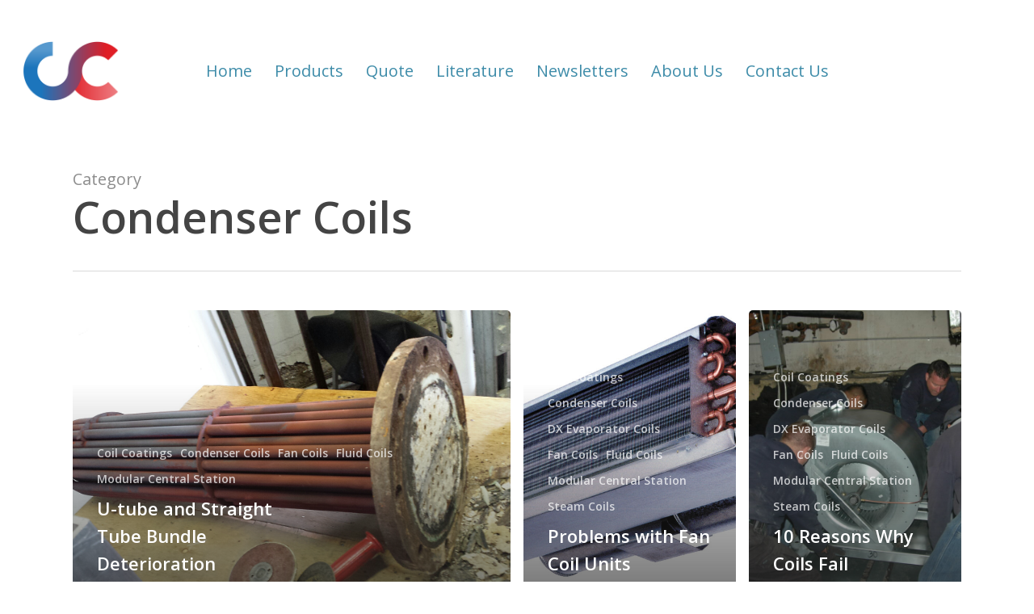

--- FILE ---
content_type: text/html; charset=UTF-8
request_url: https://coilcompany.com/category/condenser/
body_size: 14427
content:
<!doctype html>
<html lang="en" class="no-js">
<head>
	<meta charset="UTF-8">
	<meta name="viewport" content="width=device-width, initial-scale=1, maximum-scale=1, user-scalable=0" /><meta name='robots' content='index, follow, max-image-preview:large, max-snippet:-1, max-video-preview:-1' />

	<!-- This site is optimized with the Yoast SEO plugin v26.5 - https://yoast.com/wordpress/plugins/seo/ -->
	<title>Condenser Coils Archives - Coil Company</title>
	<link rel="canonical" href="http://coilcompany.com/category/condenser/" />
	<meta property="og:locale" content="en_US" />
	<meta property="og:type" content="article" />
	<meta property="og:title" content="Condenser Coils Archives - Coil Company" />
	<meta property="og:url" content="http://coilcompany.com/category/condenser/" />
	<meta property="og:site_name" content="Coil Company" />
	<meta name="twitter:card" content="summary_large_image" />
	<script type="application/ld+json" class="yoast-schema-graph">{"@context":"https://schema.org","@graph":[{"@type":"CollectionPage","@id":"http://coilcompany.com/category/condenser/","url":"http://coilcompany.com/category/condenser/","name":"Condenser Coils Archives - Coil Company","isPartOf":{"@id":"http://coilcompany.com/#website"},"primaryImageOfPage":{"@id":"http://coilcompany.com/category/condenser/#primaryimage"},"image":{"@id":"http://coilcompany.com/category/condenser/#primaryimage"},"thumbnailUrl":"https://coilcompany.com/wp-content/uploads/2019/01/Corroded-tube-bundle-blog.png","breadcrumb":{"@id":"http://coilcompany.com/category/condenser/#breadcrumb"},"inLanguage":"en"},{"@type":"ImageObject","inLanguage":"en","@id":"http://coilcompany.com/category/condenser/#primaryimage","url":"https://coilcompany.com/wp-content/uploads/2019/01/Corroded-tube-bundle-blog.png","contentUrl":"https://coilcompany.com/wp-content/uploads/2019/01/Corroded-tube-bundle-blog.png","width":820,"height":450},{"@type":"BreadcrumbList","@id":"http://coilcompany.com/category/condenser/#breadcrumb","itemListElement":[{"@type":"ListItem","position":1,"name":"Home","item":"http://coilcompany.com/"},{"@type":"ListItem","position":2,"name":"Condenser Coils"}]},{"@type":"WebSite","@id":"http://coilcompany.com/#website","url":"http://coilcompany.com/","name":"Coil Company","description":"Heat Exchange and Air Handler Replacement","potentialAction":[{"@type":"SearchAction","target":{"@type":"EntryPoint","urlTemplate":"http://coilcompany.com/?s={search_term_string}"},"query-input":{"@type":"PropertyValueSpecification","valueRequired":true,"valueName":"search_term_string"}}],"inLanguage":"en"}]}</script>
	<!-- / Yoast SEO plugin. -->


<link rel='dns-prefetch' href='//fonts.googleapis.com' />
<link href='//bulactur.sirv.com'  rel='dns-prefetch' />
<link href='//scripts.sirv.com'  rel='dns-prefetch' />
<link href='https://bulactur.sirv.com' crossorigin rel='preconnect' />
<link href='https://scripts.sirv.com' crossorigin rel='preconnect' />
<link rel="alternate" type="application/rss+xml" title="Coil Company &raquo; Feed" href="https://coilcompany.com/feed/" />
<link rel="alternate" type="application/rss+xml" title="Coil Company &raquo; Comments Feed" href="https://coilcompany.com/comments/feed/" />
<link rel="alternate" type="application/rss+xml" title="Coil Company &raquo; Condenser Coils Category Feed" href="https://coilcompany.com/category/condenser/feed/" />
<style>
.sirv-flx{
    display: flex;
    width: 100%;
}

.sirv-inln-flx{
    display: inline-flex;
}

.sirv-img-container.sirv-flx, .sirv-img-container.sirv-inln-flx{
    max-width: 100%;
    flex-direction: column;
    align-items: center;
    justify-content: center;
    text-align: center;
    margin: 0;
}

.sirv-img-container__link{
    display: flex;
    max-width: 100%;
    height: 100%;
    box-shadow: none !important;
}

.sirv-img-container__img{
    display: block;
    height: auto;
}

.sirv-img-container__cap{
    display: block;
    text-align: center;
}

figure.sirv-img-container{
    margin-bottom: 10px;
}

.elementor figure.sirv-img-container{
    padding: 5px 0;
}

.elementor figure.sirv-img-container.aligncenter{
    margin-left: auto !important;
    margin-right: auto !important;
}

img.Sirv.placeholder-blurred {
    filter: blur(6px);
}

img.Sirv.sirv-image-loaded {
    filter: none;
}

img.Sirv:not([src]){
    font-size: 0;
    line-height: 0;
    opacity:0;
}
</style>
<style id='wp-img-auto-sizes-contain-inline-css' type='text/css'>
img:is([sizes=auto i],[sizes^="auto," i]){contain-intrinsic-size:3000px 1500px}
/*# sourceURL=wp-img-auto-sizes-contain-inline-css */
</style>
<style id='wp-emoji-styles-inline-css' type='text/css'>

	img.wp-smiley, img.emoji {
		display: inline !important;
		border: none !important;
		box-shadow: none !important;
		height: 1em !important;
		width: 1em !important;
		margin: 0 0.07em !important;
		vertical-align: -0.1em !important;
		background: none !important;
		padding: 0 !important;
	}
/*# sourceURL=wp-emoji-styles-inline-css */
</style>
<style id='wp-block-library-inline-css' type='text/css'>
:root{--wp-block-synced-color:#7a00df;--wp-block-synced-color--rgb:122,0,223;--wp-bound-block-color:var(--wp-block-synced-color);--wp-editor-canvas-background:#ddd;--wp-admin-theme-color:#007cba;--wp-admin-theme-color--rgb:0,124,186;--wp-admin-theme-color-darker-10:#006ba1;--wp-admin-theme-color-darker-10--rgb:0,107,160.5;--wp-admin-theme-color-darker-20:#005a87;--wp-admin-theme-color-darker-20--rgb:0,90,135;--wp-admin-border-width-focus:2px}@media (min-resolution:192dpi){:root{--wp-admin-border-width-focus:1.5px}}.wp-element-button{cursor:pointer}:root .has-very-light-gray-background-color{background-color:#eee}:root .has-very-dark-gray-background-color{background-color:#313131}:root .has-very-light-gray-color{color:#eee}:root .has-very-dark-gray-color{color:#313131}:root .has-vivid-green-cyan-to-vivid-cyan-blue-gradient-background{background:linear-gradient(135deg,#00d084,#0693e3)}:root .has-purple-crush-gradient-background{background:linear-gradient(135deg,#34e2e4,#4721fb 50%,#ab1dfe)}:root .has-hazy-dawn-gradient-background{background:linear-gradient(135deg,#faaca8,#dad0ec)}:root .has-subdued-olive-gradient-background{background:linear-gradient(135deg,#fafae1,#67a671)}:root .has-atomic-cream-gradient-background{background:linear-gradient(135deg,#fdd79a,#004a59)}:root .has-nightshade-gradient-background{background:linear-gradient(135deg,#330968,#31cdcf)}:root .has-midnight-gradient-background{background:linear-gradient(135deg,#020381,#2874fc)}:root{--wp--preset--font-size--normal:16px;--wp--preset--font-size--huge:42px}.has-regular-font-size{font-size:1em}.has-larger-font-size{font-size:2.625em}.has-normal-font-size{font-size:var(--wp--preset--font-size--normal)}.has-huge-font-size{font-size:var(--wp--preset--font-size--huge)}.has-text-align-center{text-align:center}.has-text-align-left{text-align:left}.has-text-align-right{text-align:right}.has-fit-text{white-space:nowrap!important}#end-resizable-editor-section{display:none}.aligncenter{clear:both}.items-justified-left{justify-content:flex-start}.items-justified-center{justify-content:center}.items-justified-right{justify-content:flex-end}.items-justified-space-between{justify-content:space-between}.screen-reader-text{border:0;clip-path:inset(50%);height:1px;margin:-1px;overflow:hidden;padding:0;position:absolute;width:1px;word-wrap:normal!important}.screen-reader-text:focus{background-color:#ddd;clip-path:none;color:#444;display:block;font-size:1em;height:auto;left:5px;line-height:normal;padding:15px 23px 14px;text-decoration:none;top:5px;width:auto;z-index:100000}html :where(.has-border-color){border-style:solid}html :where([style*=border-top-color]){border-top-style:solid}html :where([style*=border-right-color]){border-right-style:solid}html :where([style*=border-bottom-color]){border-bottom-style:solid}html :where([style*=border-left-color]){border-left-style:solid}html :where([style*=border-width]){border-style:solid}html :where([style*=border-top-width]){border-top-style:solid}html :where([style*=border-right-width]){border-right-style:solid}html :where([style*=border-bottom-width]){border-bottom-style:solid}html :where([style*=border-left-width]){border-left-style:solid}html :where(img[class*=wp-image-]){height:auto;max-width:100%}:where(figure){margin:0 0 1em}html :where(.is-position-sticky){--wp-admin--admin-bar--position-offset:var(--wp-admin--admin-bar--height,0px)}@media screen and (max-width:600px){html :where(.is-position-sticky){--wp-admin--admin-bar--position-offset:0px}}

/*# sourceURL=wp-block-library-inline-css */
</style><style id='global-styles-inline-css' type='text/css'>
:root{--wp--preset--aspect-ratio--square: 1;--wp--preset--aspect-ratio--4-3: 4/3;--wp--preset--aspect-ratio--3-4: 3/4;--wp--preset--aspect-ratio--3-2: 3/2;--wp--preset--aspect-ratio--2-3: 2/3;--wp--preset--aspect-ratio--16-9: 16/9;--wp--preset--aspect-ratio--9-16: 9/16;--wp--preset--color--black: #000000;--wp--preset--color--cyan-bluish-gray: #abb8c3;--wp--preset--color--white: #ffffff;--wp--preset--color--pale-pink: #f78da7;--wp--preset--color--vivid-red: #cf2e2e;--wp--preset--color--luminous-vivid-orange: #ff6900;--wp--preset--color--luminous-vivid-amber: #fcb900;--wp--preset--color--light-green-cyan: #7bdcb5;--wp--preset--color--vivid-green-cyan: #00d084;--wp--preset--color--pale-cyan-blue: #8ed1fc;--wp--preset--color--vivid-cyan-blue: #0693e3;--wp--preset--color--vivid-purple: #9b51e0;--wp--preset--gradient--vivid-cyan-blue-to-vivid-purple: linear-gradient(135deg,rgb(6,147,227) 0%,rgb(155,81,224) 100%);--wp--preset--gradient--light-green-cyan-to-vivid-green-cyan: linear-gradient(135deg,rgb(122,220,180) 0%,rgb(0,208,130) 100%);--wp--preset--gradient--luminous-vivid-amber-to-luminous-vivid-orange: linear-gradient(135deg,rgb(252,185,0) 0%,rgb(255,105,0) 100%);--wp--preset--gradient--luminous-vivid-orange-to-vivid-red: linear-gradient(135deg,rgb(255,105,0) 0%,rgb(207,46,46) 100%);--wp--preset--gradient--very-light-gray-to-cyan-bluish-gray: linear-gradient(135deg,rgb(238,238,238) 0%,rgb(169,184,195) 100%);--wp--preset--gradient--cool-to-warm-spectrum: linear-gradient(135deg,rgb(74,234,220) 0%,rgb(151,120,209) 20%,rgb(207,42,186) 40%,rgb(238,44,130) 60%,rgb(251,105,98) 80%,rgb(254,248,76) 100%);--wp--preset--gradient--blush-light-purple: linear-gradient(135deg,rgb(255,206,236) 0%,rgb(152,150,240) 100%);--wp--preset--gradient--blush-bordeaux: linear-gradient(135deg,rgb(254,205,165) 0%,rgb(254,45,45) 50%,rgb(107,0,62) 100%);--wp--preset--gradient--luminous-dusk: linear-gradient(135deg,rgb(255,203,112) 0%,rgb(199,81,192) 50%,rgb(65,88,208) 100%);--wp--preset--gradient--pale-ocean: linear-gradient(135deg,rgb(255,245,203) 0%,rgb(182,227,212) 50%,rgb(51,167,181) 100%);--wp--preset--gradient--electric-grass: linear-gradient(135deg,rgb(202,248,128) 0%,rgb(113,206,126) 100%);--wp--preset--gradient--midnight: linear-gradient(135deg,rgb(2,3,129) 0%,rgb(40,116,252) 100%);--wp--preset--font-size--small: 13px;--wp--preset--font-size--medium: 20px;--wp--preset--font-size--large: 36px;--wp--preset--font-size--x-large: 42px;--wp--preset--spacing--20: 0.44rem;--wp--preset--spacing--30: 0.67rem;--wp--preset--spacing--40: 1rem;--wp--preset--spacing--50: 1.5rem;--wp--preset--spacing--60: 2.25rem;--wp--preset--spacing--70: 3.38rem;--wp--preset--spacing--80: 5.06rem;--wp--preset--shadow--natural: 6px 6px 9px rgba(0, 0, 0, 0.2);--wp--preset--shadow--deep: 12px 12px 50px rgba(0, 0, 0, 0.4);--wp--preset--shadow--sharp: 6px 6px 0px rgba(0, 0, 0, 0.2);--wp--preset--shadow--outlined: 6px 6px 0px -3px rgb(255, 255, 255), 6px 6px rgb(0, 0, 0);--wp--preset--shadow--crisp: 6px 6px 0px rgb(0, 0, 0);}:root { --wp--style--global--content-size: 1300px;--wp--style--global--wide-size: 1300px; }:where(body) { margin: 0; }.wp-site-blocks > .alignleft { float: left; margin-right: 2em; }.wp-site-blocks > .alignright { float: right; margin-left: 2em; }.wp-site-blocks > .aligncenter { justify-content: center; margin-left: auto; margin-right: auto; }:where(.is-layout-flex){gap: 0.5em;}:where(.is-layout-grid){gap: 0.5em;}.is-layout-flow > .alignleft{float: left;margin-inline-start: 0;margin-inline-end: 2em;}.is-layout-flow > .alignright{float: right;margin-inline-start: 2em;margin-inline-end: 0;}.is-layout-flow > .aligncenter{margin-left: auto !important;margin-right: auto !important;}.is-layout-constrained > .alignleft{float: left;margin-inline-start: 0;margin-inline-end: 2em;}.is-layout-constrained > .alignright{float: right;margin-inline-start: 2em;margin-inline-end: 0;}.is-layout-constrained > .aligncenter{margin-left: auto !important;margin-right: auto !important;}.is-layout-constrained > :where(:not(.alignleft):not(.alignright):not(.alignfull)){max-width: var(--wp--style--global--content-size);margin-left: auto !important;margin-right: auto !important;}.is-layout-constrained > .alignwide{max-width: var(--wp--style--global--wide-size);}body .is-layout-flex{display: flex;}.is-layout-flex{flex-wrap: wrap;align-items: center;}.is-layout-flex > :is(*, div){margin: 0;}body .is-layout-grid{display: grid;}.is-layout-grid > :is(*, div){margin: 0;}body{padding-top: 0px;padding-right: 0px;padding-bottom: 0px;padding-left: 0px;}:root :where(.wp-element-button, .wp-block-button__link){background-color: #32373c;border-width: 0;color: #fff;font-family: inherit;font-size: inherit;font-style: inherit;font-weight: inherit;letter-spacing: inherit;line-height: inherit;padding-top: calc(0.667em + 2px);padding-right: calc(1.333em + 2px);padding-bottom: calc(0.667em + 2px);padding-left: calc(1.333em + 2px);text-decoration: none;text-transform: inherit;}.has-black-color{color: var(--wp--preset--color--black) !important;}.has-cyan-bluish-gray-color{color: var(--wp--preset--color--cyan-bluish-gray) !important;}.has-white-color{color: var(--wp--preset--color--white) !important;}.has-pale-pink-color{color: var(--wp--preset--color--pale-pink) !important;}.has-vivid-red-color{color: var(--wp--preset--color--vivid-red) !important;}.has-luminous-vivid-orange-color{color: var(--wp--preset--color--luminous-vivid-orange) !important;}.has-luminous-vivid-amber-color{color: var(--wp--preset--color--luminous-vivid-amber) !important;}.has-light-green-cyan-color{color: var(--wp--preset--color--light-green-cyan) !important;}.has-vivid-green-cyan-color{color: var(--wp--preset--color--vivid-green-cyan) !important;}.has-pale-cyan-blue-color{color: var(--wp--preset--color--pale-cyan-blue) !important;}.has-vivid-cyan-blue-color{color: var(--wp--preset--color--vivid-cyan-blue) !important;}.has-vivid-purple-color{color: var(--wp--preset--color--vivid-purple) !important;}.has-black-background-color{background-color: var(--wp--preset--color--black) !important;}.has-cyan-bluish-gray-background-color{background-color: var(--wp--preset--color--cyan-bluish-gray) !important;}.has-white-background-color{background-color: var(--wp--preset--color--white) !important;}.has-pale-pink-background-color{background-color: var(--wp--preset--color--pale-pink) !important;}.has-vivid-red-background-color{background-color: var(--wp--preset--color--vivid-red) !important;}.has-luminous-vivid-orange-background-color{background-color: var(--wp--preset--color--luminous-vivid-orange) !important;}.has-luminous-vivid-amber-background-color{background-color: var(--wp--preset--color--luminous-vivid-amber) !important;}.has-light-green-cyan-background-color{background-color: var(--wp--preset--color--light-green-cyan) !important;}.has-vivid-green-cyan-background-color{background-color: var(--wp--preset--color--vivid-green-cyan) !important;}.has-pale-cyan-blue-background-color{background-color: var(--wp--preset--color--pale-cyan-blue) !important;}.has-vivid-cyan-blue-background-color{background-color: var(--wp--preset--color--vivid-cyan-blue) !important;}.has-vivid-purple-background-color{background-color: var(--wp--preset--color--vivid-purple) !important;}.has-black-border-color{border-color: var(--wp--preset--color--black) !important;}.has-cyan-bluish-gray-border-color{border-color: var(--wp--preset--color--cyan-bluish-gray) !important;}.has-white-border-color{border-color: var(--wp--preset--color--white) !important;}.has-pale-pink-border-color{border-color: var(--wp--preset--color--pale-pink) !important;}.has-vivid-red-border-color{border-color: var(--wp--preset--color--vivid-red) !important;}.has-luminous-vivid-orange-border-color{border-color: var(--wp--preset--color--luminous-vivid-orange) !important;}.has-luminous-vivid-amber-border-color{border-color: var(--wp--preset--color--luminous-vivid-amber) !important;}.has-light-green-cyan-border-color{border-color: var(--wp--preset--color--light-green-cyan) !important;}.has-vivid-green-cyan-border-color{border-color: var(--wp--preset--color--vivid-green-cyan) !important;}.has-pale-cyan-blue-border-color{border-color: var(--wp--preset--color--pale-cyan-blue) !important;}.has-vivid-cyan-blue-border-color{border-color: var(--wp--preset--color--vivid-cyan-blue) !important;}.has-vivid-purple-border-color{border-color: var(--wp--preset--color--vivid-purple) !important;}.has-vivid-cyan-blue-to-vivid-purple-gradient-background{background: var(--wp--preset--gradient--vivid-cyan-blue-to-vivid-purple) !important;}.has-light-green-cyan-to-vivid-green-cyan-gradient-background{background: var(--wp--preset--gradient--light-green-cyan-to-vivid-green-cyan) !important;}.has-luminous-vivid-amber-to-luminous-vivid-orange-gradient-background{background: var(--wp--preset--gradient--luminous-vivid-amber-to-luminous-vivid-orange) !important;}.has-luminous-vivid-orange-to-vivid-red-gradient-background{background: var(--wp--preset--gradient--luminous-vivid-orange-to-vivid-red) !important;}.has-very-light-gray-to-cyan-bluish-gray-gradient-background{background: var(--wp--preset--gradient--very-light-gray-to-cyan-bluish-gray) !important;}.has-cool-to-warm-spectrum-gradient-background{background: var(--wp--preset--gradient--cool-to-warm-spectrum) !important;}.has-blush-light-purple-gradient-background{background: var(--wp--preset--gradient--blush-light-purple) !important;}.has-blush-bordeaux-gradient-background{background: var(--wp--preset--gradient--blush-bordeaux) !important;}.has-luminous-dusk-gradient-background{background: var(--wp--preset--gradient--luminous-dusk) !important;}.has-pale-ocean-gradient-background{background: var(--wp--preset--gradient--pale-ocean) !important;}.has-electric-grass-gradient-background{background: var(--wp--preset--gradient--electric-grass) !important;}.has-midnight-gradient-background{background: var(--wp--preset--gradient--midnight) !important;}.has-small-font-size{font-size: var(--wp--preset--font-size--small) !important;}.has-medium-font-size{font-size: var(--wp--preset--font-size--medium) !important;}.has-large-font-size{font-size: var(--wp--preset--font-size--large) !important;}.has-x-large-font-size{font-size: var(--wp--preset--font-size--x-large) !important;}
/*# sourceURL=global-styles-inline-css */
</style>

<link rel='stylesheet' id='font-awesome-css' href='https://coilcompany.com/wp-content/plugins/contact-widgets/assets/css/font-awesome.min.css?ver=4.7.0' type='text/css' media='all' />
<link rel='stylesheet' id='contact-form-7-css' href='https://coilcompany.com/wp-content/plugins/contact-form-7/includes/css/styles.css?ver=6.1.4' type='text/css' media='all' />
<link rel='stylesheet' id='salient-grid-system-css' href='https://coilcompany.com/wp-content/themes/salient/css/build/grid-system.css?ver=18.0.1' type='text/css' media='all' />
<link rel='stylesheet' id='main-styles-css' href='https://coilcompany.com/wp-content/themes/salient/css/build/style.css?ver=18.0.1' type='text/css' media='all' />
<link rel='stylesheet' id='nectar-header-layout-centered-menu-css' href='https://coilcompany.com/wp-content/themes/salient/css/build/header/header-layout-centered-menu.css?ver=18.0.1' type='text/css' media='all' />
<link rel='stylesheet' id='nectar-header-megamenu-css' href='https://coilcompany.com/wp-content/themes/salient/css/build/header/header-megamenu.css?ver=18.0.1' type='text/css' media='all' />
<link rel='stylesheet' id='nectar-cf7-css' href='https://coilcompany.com/wp-content/themes/salient/css/build/third-party/cf7.css?ver=18.0.1' type='text/css' media='all' />
<link rel='stylesheet' id='nectar_default_font_open_sans-css' href='https://fonts.googleapis.com/css?family=Open+Sans%3A300%2C400%2C600%2C700&#038;subset=latin%2Clatin-ext' type='text/css' media='all' />
<link rel='stylesheet' id='nectar-blog-auto-masonry-meta-overlaid-spaced-css' href='https://coilcompany.com/wp-content/themes/salient/css/build/blog/auto-masonry-meta-overlaid-spaced.css?ver=18.0.1' type='text/css' media='all' />
<link rel='stylesheet' id='responsive-css' href='https://coilcompany.com/wp-content/themes/salient/css/build/responsive.css?ver=18.0.1' type='text/css' media='all' />
<link rel='stylesheet' id='skin-material-css' href='https://coilcompany.com/wp-content/themes/salient/css/build/skin-material.css?ver=18.0.1' type='text/css' media='all' />
<link rel='stylesheet' id='salient-wp-menu-dynamic-css' href='https://coilcompany.com/wp-content/uploads/salient/menu-dynamic.css?ver=28424' type='text/css' media='all' />
<link rel='stylesheet' id='wpcw-css' href='https://coilcompany.com/wp-content/plugins/contact-widgets/assets/css/style.min.css?ver=1.0.1' type='text/css' media='all' />
<link rel='stylesheet' id='nectar-widget-posts-css' href='https://coilcompany.com/wp-content/themes/salient/css/build/elements/widget-nectar-posts.css?ver=18.0.1' type='text/css' media='all' />
<link rel='stylesheet' id='tablepress-default-css' href='https://coilcompany.com/wp-content/plugins/tablepress/css/build/default.css?ver=3.2.5' type='text/css' media='all' />
<link rel='stylesheet' id='dynamic-css-css' href='https://coilcompany.com/wp-content/uploads/salient/salient-dynamic-styles.css?ver=90302' type='text/css' media='all' />
<style id='dynamic-css-inline-css' type='text/css'>
body[data-bg-header="true"].category .container-wrap,body[data-bg-header="true"].author .container-wrap,body[data-bg-header="true"].date .container-wrap,body[data-bg-header="true"].blog .container-wrap{padding-top:var(--container-padding)!important}.archive.author .row .col.section-title span,.archive.category .row .col.section-title span,.archive.tag .row .col.section-title span,.archive.date .row .col.section-title span{padding-left:0}body.author #page-header-wrap #page-header-bg,body.category #page-header-wrap #page-header-bg,body.tag #page-header-wrap #page-header-bg,body.date #page-header-wrap #page-header-bg{height:auto;padding-top:8%;padding-bottom:8%;}.archive #page-header-wrap{height:auto;}.archive.category .row .col.section-title p,.archive.tag .row .col.section-title p{margin-top:10px;}body[data-bg-header="true"].archive .container-wrap.meta_overlaid_blog,body[data-bg-header="true"].category .container-wrap.meta_overlaid_blog,body[data-bg-header="true"].author .container-wrap.meta_overlaid_blog,body[data-bg-header="true"].date .container-wrap.meta_overlaid_blog{padding-top:0!important;}#page-header-bg[data-alignment="center"] .span_6 p{margin:0 auto;}body.archive #page-header-bg:not(.fullscreen-header) .span_6{position:relative;-webkit-transform:none;transform:none;top:0;}.blog-archive-header .nectar-author-gravatar img{width:125px;border-radius:100px;}.blog-archive-header .container .span_12 p{font-size:min(max(calc(1.3vw),16px),20px);line-height:1.5;margin-top:.5em;}body .page-header-no-bg.color-bg{padding:5% 0;}@media only screen and (max-width:999px){body .page-header-no-bg.color-bg{padding:7% 0;}}@media only screen and (max-width:690px){body .page-header-no-bg.color-bg{padding:9% 0;}.blog-archive-header .nectar-author-gravatar img{width:75px;}}.blog-archive-header.color-bg .col.section-title{border-bottom:0;padding:0;}.blog-archive-header.color-bg *{color:inherit!important;}.nectar-archive-tax-count{position:relative;padding:.5em;transform:translateX(0.25em) translateY(-0.75em);font-size:clamp(14px,0.3em,20px);display:inline-block;vertical-align:super;}.nectar-archive-tax-count:before{content:"";display:block;padding-bottom:100%;width:100%;position:absolute;top:50%;left:50%;transform:translate(-50%,-50%);border-radius:100px;background-color:currentColor;opacity:0.1;}@media only screen and (min-width:1000px){body #ajax-content-wrap.no-scroll{min-height:calc(100vh - 176px);height:calc(100vh - 176px)!important;}}@media only screen and (min-width:1000px){#page-header-wrap.fullscreen-header,#page-header-wrap.fullscreen-header #page-header-bg,html:not(.nectar-box-roll-loaded) .nectar-box-roll > #page-header-bg.fullscreen-header,.nectar_fullscreen_zoom_recent_projects,#nectar_fullscreen_rows:not(.afterLoaded) > div{height:calc(100vh - 175px);}.wpb_row.vc_row-o-full-height.top-level,.wpb_row.vc_row-o-full-height.top-level > .col.span_12{min-height:calc(100vh - 175px);}html:not(.nectar-box-roll-loaded) .nectar-box-roll > #page-header-bg.fullscreen-header{top:176px;}.nectar-slider-wrap[data-fullscreen="true"]:not(.loaded),.nectar-slider-wrap[data-fullscreen="true"]:not(.loaded) .swiper-container{height:calc(100vh - 174px)!important;}.admin-bar .nectar-slider-wrap[data-fullscreen="true"]:not(.loaded),.admin-bar .nectar-slider-wrap[data-fullscreen="true"]:not(.loaded) .swiper-container{height:calc(100vh - 174px - 32px)!important;}}.admin-bar[class*="page-template-template-no-header"] .wpb_row.vc_row-o-full-height.top-level,.admin-bar[class*="page-template-template-no-header"] .wpb_row.vc_row-o-full-height.top-level > .col.span_12{min-height:calc(100vh - 32px);}body[class*="page-template-template-no-header"] .wpb_row.vc_row-o-full-height.top-level,body[class*="page-template-template-no-header"] .wpb_row.vc_row-o-full-height.top-level > .col.span_12{min-height:100vh;}@media only screen and (max-width:999px){.using-mobile-browser #nectar_fullscreen_rows:not(.afterLoaded):not([data-mobile-disable="on"]) > div{height:calc(100vh - 100px);}.using-mobile-browser .wpb_row.vc_row-o-full-height.top-level,.using-mobile-browser .wpb_row.vc_row-o-full-height.top-level > .col.span_12,[data-permanent-transparent="1"].using-mobile-browser .wpb_row.vc_row-o-full-height.top-level,[data-permanent-transparent="1"].using-mobile-browser .wpb_row.vc_row-o-full-height.top-level > .col.span_12{min-height:calc(100vh - 100px);}html:not(.nectar-box-roll-loaded) .nectar-box-roll > #page-header-bg.fullscreen-header,.nectar_fullscreen_zoom_recent_projects,.nectar-slider-wrap[data-fullscreen="true"]:not(.loaded),.nectar-slider-wrap[data-fullscreen="true"]:not(.loaded) .swiper-container,#nectar_fullscreen_rows:not(.afterLoaded):not([data-mobile-disable="on"]) > div{height:calc(100vh - 47px);}.wpb_row.vc_row-o-full-height.top-level,.wpb_row.vc_row-o-full-height.top-level > .col.span_12{min-height:calc(100vh - 47px);}body[data-transparent-header="false"] #ajax-content-wrap.no-scroll{min-height:calc(100vh - 47px);height:calc(100vh - 47px);}}.screen-reader-text,.nectar-skip-to-content:not(:focus){border:0;clip:rect(1px,1px,1px,1px);clip-path:inset(50%);height:1px;margin:-1px;overflow:hidden;padding:0;position:absolute!important;width:1px;word-wrap:normal!important;}.row .col img:not([srcset]){width:auto;}.row .col img.img-with-animation.nectar-lazy:not([srcset]){width:100%;}
.white-class .team-member[data-style="meta_overlaid"]:hover .team-meta h3, .white-class .team-member[data-style="meta_overlaid"]:hover .team-meta p {
    color: #808080 !important;
}

.swiper-slide .content h2 {
    font-size: 90px !important;
}

/* added 08/26/21 by Ben Blue */
/* Products' mega menu column titles */
.sub-menu .menu-item-has-children > .sf-with-ul > span.menu-title-text {
    text-transform: uppercase;
    color: #5286A5;
    font-weight: 700;
    font-size: 16px;
}

.sub-menu .menu-item-has-children > .sf-with-ul > span.menu-title-text:hover {
    color: #67C1D1;
}

/* mega menu childern text: "Belt Drive Air Handlers Horizontal & Vertical", etc  */
ul.sub-menu li ul.sub-menu li a span.menu-title-text {
    font-size: 14px;
    line-height: 16px;
}

/* makes "new and Replacement coils" submenu items 3 columns */
@media screen and (min-width: 1000px) {
    #menu-item-5063 ul.sub-menu {
        column-count: 3;
    }
}

/* removes hover pointer from the three column headings under Products */
#menu-item-5063 > a, #menu-item-5048 > a, #menu-item-5064 > a {
    pointer-events: none;
}

/* change parent on child hover  */
/* end added 08/26/21 */
.swiper-slide .button.solid_color .white, .swiper-slide .button.solid_color_2 .white {
    width: 500px;
    height: 93px;
}

.swiper-slide .button.solid_color .white, .swiper-slide .button.solid_color_2 .white {
    width: 500px;
    height: 93px;
    line-height: 68px;
}

.swiper-slide .button.solid_color_2 .white {
    color: #247694 !important;
}

@media only screen and (max-width: 999px) and (min-width: 690px) {
    body .nectar-slider-wrap[data-full-width="true"] .swiper-slide .content h2, body .nectar-slider-wrap[data-full-width="boxed-full-width"] .swiper-slide .content h2, body .full-width-content .vc_span12 .swiper-slide .content h2 {
        font-size: 98px!important;
        line-height: 82px!important;
        margin-top: 85px;
    }
}

.nectar-flip-box[data-h_text_align="center"] .flip-box-back, .nectar-flip-box[data-h_text_align="center"] .flip-box-front {
    background-size: contain !important;
    background-repeat: no-repeat !important;
}

@media only screen and (max-width: 1300px) and (min-width: 1000px) {
    body .nectar-slider-wrap[data-full-width="true"] .swiper-slide .content h2, body .nectar-slider-wrap[data-full-width="boxed-full-width"] .swiper-slide .content h2, body .full-width-content .vc_span12 .swiper-slide .content h2 {
        font-size: 122px!important;
    }
}

.my-button {
    width: 250px;
}

.wide-button {
    width: 600px;
}

/*div#copyright {*/
/*    width: 3150px;*/
/*}*/
/*@media only screen and (min-width: 1000px){*/
/*div#copyright {*/
/*    text-align: center;*/
/*    margin-left: -27px;*/
/*}*/
/*}*/

#footer-outer .col.span_5 {
    width: 100%;
    float: none !important;
    text-align: center;
}
/*# sourceURL=dynamic-css-inline-css */
</style>
<link rel='stylesheet' id='redux-google-fonts-salient_redux-css' href='https://fonts.googleapis.com/css?family=Open+Sans%3A800&#038;ver=6.9' type='text/css' media='all' />
<script type="text/javascript" src="https://coilcompany.com/wp-includes/js/jquery/jquery.min.js?ver=3.7.1" id="jquery-core-js"></script>
<script type="text/javascript" src="https://coilcompany.com/wp-includes/js/jquery/jquery-migrate.min.js?ver=3.4.1" id="jquery-migrate-js"></script>
<script></script><link rel="https://api.w.org/" href="https://coilcompany.com/wp-json/" /><link rel="alternate" title="JSON" type="application/json" href="https://coilcompany.com/wp-json/wp/v2/categories/18" /><link rel="EditURI" type="application/rsd+xml" title="RSD" href="https://coilcompany.com/xmlrpc.php?rsd" />
<meta name="generator" content="WordPress 6.9" />
<!-- Global site tag (gtag.js) - Google Analytics -->
<script async src="https://www.googletagmanager.com/gtag/js?id=G-MKSN3CKTRG"></script>
<script>
  window.dataLayer = window.dataLayer || [];
  function gtag(){dataLayer.push(arguments);}
  gtag('js', new Date());

  gtag('config', 'G-MKSN3CKTRG');
</script><script type="text/javascript"> var root = document.getElementsByTagName( "html" )[0]; root.setAttribute( "class", "js" ); </script><style type="text/css">.recentcomments a{display:inline !important;padding:0 !important;margin:0 !important;}</style><meta name="generator" content="Powered by WPBakery Page Builder - drag and drop page builder for WordPress."/>
<link rel="icon" href="https://coilcompany.com/wp-content/uploads/2018/12/cropped-Coil-Company-Logo-1-32x32.png" sizes="32x32" />
<link rel="icon" href="https://coilcompany.com/wp-content/uploads/2018/12/cropped-Coil-Company-Logo-1-192x192.png" sizes="192x192" />
<link rel="apple-touch-icon" href="https://coilcompany.com/wp-content/uploads/2018/12/cropped-Coil-Company-Logo-1-180x180.png" />
<meta name="msapplication-TileImage" content="https://coilcompany.com/wp-content/uploads/2018/12/cropped-Coil-Company-Logo-1-270x270.png" />
<noscript><style> .wpb_animate_when_almost_visible { opacity: 1; }</style></noscript><link data-pagespeed-no-defer data-nowprocket data-wpacu-skip data-no-optimize data-noptimize rel='stylesheet' id='main-styles-non-critical-css' href='https://coilcompany.com/wp-content/themes/salient/css/build/style-non-critical.css?ver=18.0.1' type='text/css' media='all' />
<link data-pagespeed-no-defer data-nowprocket data-wpacu-skip data-no-optimize data-noptimize rel='stylesheet' id='fancyBox-css' href='https://coilcompany.com/wp-content/themes/salient/css/build/plugins/jquery.fancybox.css?ver=3.3.1' type='text/css' media='all' />
<link data-pagespeed-no-defer data-nowprocket data-wpacu-skip data-no-optimize data-noptimize rel='stylesheet' id='nectar-ocm-core-css' href='https://coilcompany.com/wp-content/themes/salient/css/build/off-canvas/core.css?ver=18.0.1' type='text/css' media='all' />
<link data-pagespeed-no-defer data-nowprocket data-wpacu-skip data-no-optimize data-noptimize rel='stylesheet' id='nectar-ocm-slide-out-right-material-css' href='https://coilcompany.com/wp-content/themes/salient/css/build/off-canvas/slide-out-right-material.css?ver=18.0.1' type='text/css' media='all' />
<link data-pagespeed-no-defer data-nowprocket data-wpacu-skip data-no-optimize data-noptimize rel='stylesheet' id='nectar-ocm-slide-out-right-hover-css' href='https://coilcompany.com/wp-content/themes/salient/css/build/off-canvas/slide-out-right-hover.css?ver=18.0.1' type='text/css' media='all' />
</head><body class="archive category category-condenser category-18 wp-theme-salient material wpb-js-composer js-comp-ver-8.6.1 vc_responsive" data-footer-reveal="false" data-footer-reveal-shadow="none" data-header-format="centered-menu" data-body-border="off" data-boxed-style="" data-header-breakpoint="1000" data-dropdown-style="minimal" data-cae="easeOutCubic" data-cad="750" data-megamenu-width="full-width" data-aie="none" data-ls="fancybox" data-apte="standard" data-hhun="0" data-fancy-form-rcs="default" data-form-style="default" data-form-submit="regular" data-is="minimal" data-button-style="slightly_rounded_shadow" data-user-account-button="false" data-flex-cols="true" data-col-gap="default" data-header-inherit-rc="false" data-header-search="false" data-animated-anchors="true" data-ajax-transitions="false" data-full-width-header="true" data-slide-out-widget-area="true" data-slide-out-widget-area-style="slide-out-from-right" data-user-set-ocm="off" data-loading-animation="none" data-bg-header="false" data-responsive="1" data-ext-responsive="true" data-ext-padding="90" data-header-resize="1" data-header-color="custom" data-transparent-header="false" data-cart="false" data-remove-m-parallax="" data-remove-m-video-bgs="" data-m-animate="0" data-force-header-trans-color="light" data-smooth-scrolling="0" data-permanent-transparent="false" >
	
	<script type="text/javascript">
	 (function(window, document) {

		document.documentElement.classList.remove("no-js");

		if(navigator.userAgent.match(/(Android|iPod|iPhone|iPad|BlackBerry|IEMobile|Opera Mini)/)) {
			document.body.className += " using-mobile-browser mobile ";
		}
		if(navigator.userAgent.match(/Mac/) && navigator.maxTouchPoints && navigator.maxTouchPoints > 2) {
			document.body.className += " using-ios-device ";
		}

		if( !("ontouchstart" in window) ) {

			var body = document.querySelector("body");
			var winW = window.innerWidth;
			var bodyW = body.clientWidth;

			if (winW > bodyW + 4) {
				body.setAttribute("style", "--scroll-bar-w: " + (winW - bodyW - 4) + "px");
			} else {
				body.setAttribute("style", "--scroll-bar-w: 0px");
			}
		}

	 })(window, document);
   </script><nav aria-label="Skip links" class="nectar-skip-to-content-wrap"><a href="#ajax-content-wrap" class="nectar-skip-to-content">Skip to main content</a></nav><div class="ocm-effect-wrap"><div class="ocm-effect-wrap-inner">	
	<div id="header-space"  data-header-mobile-fixed='1'></div> 
	
		<div id="header-outer" data-has-menu="true" data-has-buttons="no" data-header-button_style="default" data-using-pr-menu="false" data-mobile-fixed="1" data-ptnm="false" data-lhe="animated_underline" data-user-set-bg="#ffffff" data-format="centered-menu" data-permanent-transparent="false" data-megamenu-rt="1" data-remove-fixed="0" data-header-resize="1" data-cart="false" data-transparency-option="0" data-box-shadow="small" data-shrink-num="6" data-using-secondary="0" data-using-logo="1" data-logo-height="120" data-m-logo-height="24" data-padding="28" data-full-width="true" data-condense="false" >
		
<div id="search-outer" class="nectar">
	<div id="search">
		<div class="container">
			 <div id="search-box">
				 <div class="inner-wrap">
					 <div class="col span_12">
						  <form role="search" action="https://coilcompany.com/" method="GET">
														 <input type="text" name="s"  value="" aria-label="Search" placeholder="Search" />
							 
						<span>Hit enter to search or ESC to close</span>
						<button aria-label="Search" class="search-box__button" type="submit">Search</button>						</form>
					</div><!--/span_12-->
				</div><!--/inner-wrap-->
			 </div><!--/search-box-->
			 <div id="close"><a href="#" role="button"><span class="screen-reader-text">Close Search</span>
				<span class="close-wrap"> <span class="close-line close-line1" role="presentation"></span> <span class="close-line close-line2" role="presentation"></span> </span>				 </a></div>
		 </div><!--/container-->
	</div><!--/search-->
</div><!--/search-outer-->

<header id="top" role="banner" aria-label="Main Menu">
		<div class="container">
		<div class="row">
			<div class="col span_3">
								<a id="logo" href="https://coilcompany.com" data-supplied-ml-starting-dark="false" data-supplied-ml-starting="false" data-supplied-ml="false" class="disable-opacity-transition">
					<img class="stnd skip-lazy dark-version" width="1000" height="1000" alt="Coil Company" src="https://coilcompany.com/wp-content/uploads/2018/12/Logo-2.png"  />				</a>
							</div><!--/span_3-->

			<div class="col span_9 col_last">
									<div class="nectar-mobile-only mobile-header"><div class="inner"></div></div>
													<div class="slide-out-widget-area-toggle mobile-icon slide-out-from-right" data-custom-color="false" data-icon-animation="simple-transform">
						<div> <a href="#slide-out-widget-area" role="button" aria-label="Navigation Menu" aria-expanded="false" class="closed">
							<span class="screen-reader-text">Menu</span><span aria-hidden="true"> <i class="lines-button x2"> <i class="lines"></i> </i> </span>						</a></div>
					</div>
				
									<nav aria-label="Main Menu">
													<ul class="sf-menu">
								<li id="menu-item-4980" class="menu-item menu-item-type-post_type menu-item-object-page menu-item-home nectar-regular-menu-item menu-item-4980"><a href="https://coilcompany.com/"><span class="menu-title-text">Home</span></a></li>
<li id="menu-item-5049" class="menu-item menu-item-type-custom menu-item-object-custom menu-item-has-children megamenu nectar-megamenu-menu-item align-left width-100 nectar-regular-menu-item menu-item-5049"><a aria-haspopup="true" aria-expanded="false"><span class="menu-title-text">Products</span></a>
<ul class="sub-menu">
	<li id="menu-item-5048" class="menu-item menu-item-type-custom menu-item-object-custom menu-item-has-children nectar-regular-menu-item menu-item-5048"><a href="#" aria-haspopup="true" aria-expanded="false"><span class="menu-title-text">AIR HANDLING UNITS</span><span class="sf-sub-indicator"><i class="fa fa-angle-right icon-in-menu" aria-hidden="true"></i></span></a>
	<ul class="sub-menu">
		<li id="menu-item-4994" class="menu-item menu-item-type-post_type menu-item-object-page nectar-regular-menu-item menu-item-4994"><a href="https://coilcompany.com/direct-drive-fan-coil-units-all/"><span class="menu-title-text">Direct Drive Fan Coil Units</span></a></li>
		<li id="menu-item-4992" class="menu-item menu-item-type-post_type menu-item-object-page nectar-regular-menu-item menu-item-4992"><a href="https://coilcompany.com/belt-drive-air-handlers/"><span class="menu-title-text">Belt Drive Air Handling Units</span></a></li>
		<li id="menu-item-4996" class="menu-item menu-item-type-post_type menu-item-object-page nectar-regular-menu-item menu-item-4996"><a href="https://coilcompany.com/fluid-coolers-remote-air-cooled-condensers/"><span class="menu-title-text">Fluid Coolers &#038; Remote Air-Cooled Condensers</span></a></li>
	</ul>
</li>
	<li id="menu-item-5063" class="menu-item menu-item-type-custom menu-item-object-custom menu-item-has-children button_solid_color_2 menu-item-5063"><a href="#" aria-haspopup="true" aria-expanded="false"><span class="menu-title-text">NEW &#038; REPLACEMENT COILS</span><span class="sf-sub-indicator"><i class="fa fa-angle-right icon-in-menu" aria-hidden="true"></i></span></a>
	<ul class="sub-menu">
		<li id="menu-item-5004" class="menu-item menu-item-type-post_type menu-item-object-page nectar-regular-menu-item menu-item-5004"><a href="https://coilcompany.com/fluid-coils/"><span class="menu-title-text">Fluid Coils</span></a></li>
		<li id="menu-item-5003" class="menu-item menu-item-type-post_type menu-item-object-page nectar-regular-menu-item menu-item-5003"><a href="https://coilcompany.com/steam-coils/"><span class="menu-title-text">Standard Steam Coils</span></a></li>
		<li id="menu-item-5005" class="menu-item menu-item-type-post_type menu-item-object-page nectar-regular-menu-item menu-item-5005"><a href="https://coilcompany.com/products/steam-distributing-coils/"><span class="menu-title-text">Steam Distributing Coils</span></a></li>
		<li id="menu-item-5006" class="menu-item menu-item-type-post_type menu-item-object-page nectar-regular-menu-item menu-item-5006"><a href="https://coilcompany.com/duct-booster/"><span class="menu-title-text">Booster Coils</span></a></li>
		<li id="menu-item-5008" class="menu-item menu-item-type-post_type menu-item-object-page nectar-regular-menu-item menu-item-5008"><a href="https://coilcompany.com/dx-evaporator-coils/"><span class="menu-title-text">DX Evaporator Coils</span></a></li>
		<li id="menu-item-5002" class="menu-item menu-item-type-post_type menu-item-object-page nectar-regular-menu-item menu-item-5002"><a href="https://coilcompany.com/products/condenser-coils/"><span class="menu-title-text">Condenser Coils</span></a></li>
		<li id="menu-item-5012" class="menu-item menu-item-type-post_type menu-item-object-page nectar-regular-menu-item menu-item-5012"><a href="https://coilcompany.com/products/coated-coils/"><span class="menu-title-text">Coated Coils</span></a></li>
		<li id="menu-item-5025" class="menu-item menu-item-type-post_type menu-item-object-page nectar-regular-menu-item menu-item-5025"><a href="https://coilcompany.com/industrial-coils/"><span class="menu-title-text">Industrial Coils</span></a></li>
		<li id="menu-item-5010" class="menu-item menu-item-type-post_type menu-item-object-page nectar-regular-menu-item menu-item-5010"><a href="https://coilcompany.com/insulated-coil-casings/"><span class="menu-title-text">Coil Sections</span></a></li>
		<li id="menu-item-5009" class="menu-item menu-item-type-post_type menu-item-object-page nectar-regular-menu-item menu-item-5009"><a href="https://coilcompany.com/sectional-coils/"><span class="menu-title-text">Sectional Coils</span></a></li>
	</ul>
</li>
	<li id="menu-item-5064" class="menu-item menu-item-type-custom menu-item-object-custom menu-item-has-children nectar-regular-menu-item menu-item-5064"><a href="#" aria-haspopup="true" aria-expanded="false"><span class="menu-title-text">HEAT EXCHANGERS</span><span class="sf-sub-indicator"><i class="fa fa-angle-right icon-in-menu" aria-hidden="true"></i></span></a>
	<ul class="sub-menu">
		<li id="menu-item-5023" class="menu-item menu-item-type-post_type menu-item-object-page nectar-regular-menu-item menu-item-5023"><a href="https://coilcompany.com/replacement-tube-bundles/"><span class="menu-title-text">Replacement Tube Bundles</span></a></li>
		<li id="menu-item-5022" class="menu-item menu-item-type-post_type menu-item-object-page nectar-regular-menu-item menu-item-5022"><a href="https://coilcompany.com/shell-tube-heat-exchanges/"><span class="menu-title-text">Shell &#038; Tube Heat Exchangers</span></a></li>
	</ul>
</li>
</ul>
</li>
<li id="menu-item-5016" class="menu-item menu-item-type-post_type menu-item-object-page nectar-regular-menu-item menu-item-5016"><a href="https://coilcompany.com/request-a-quote/"><span class="menu-title-text">Quote</span></a></li>
<li id="menu-item-4981" class="menu-item menu-item-type-post_type menu-item-object-page nectar-regular-menu-item menu-item-4981"><a href="https://coilcompany.com/library/"><span class="menu-title-text">Literature</span></a></li>
<li id="menu-item-5019" class="menu-item menu-item-type-post_type menu-item-object-page nectar-regular-menu-item menu-item-5019"><a href="https://coilcompany.com/newsletter-subscription/"><span class="menu-title-text">Newsletters</span></a></li>
<li id="menu-item-4987" class="menu-item menu-item-type-post_type menu-item-object-page nectar-regular-menu-item menu-item-4987"><a href="https://coilcompany.com/about-us/"><span class="menu-title-text">About Us</span></a></li>
<li id="menu-item-4984" class="menu-item menu-item-type-post_type menu-item-object-page nectar-regular-menu-item menu-item-4984"><a href="https://coilcompany.com/contact-us/"><span class="menu-title-text">Contact Us</span></a></li>
							</ul>
													<ul class="buttons sf-menu" data-user-set-ocm="off"></ul>
						
					</nav>

					<div class="logo-spacing" data-using-image="true"><img class="hidden-logo skip-lazy" alt="Coil Company" width="1000" height="1000" src="https://coilcompany.com/wp-content/uploads/2018/12/Logo-2.png" /></div>
				</div><!--/span_9-->

				
			</div><!--/row-->
					</div><!--/container-->
	</header>		
	</div>
		<div id="ajax-content-wrap">
				<div class="row page-header-no-bg blog-archive-header"  data-alignment="left">
			<div class="container">
				<div class="col span_12 section-title">
																<span class="subheader">Category</span>
										<h1>Condenser Coils</h1>
														</div>
			</div>
		</div>

	
<div class="container-wrap">

	<div class="container main-content">

		<div class="row"><div class="post-area col  span_12 col_last masonry auto_meta_overlaid_spaced " role="main" data-ams="8px" data-remove-post-date="0" data-remove-post-author="0" data-remove-post-comment-number="0" data-remove-post-nectar-love="0"> <div class="posts-container" data-load-animation="fade_in_from_bottom">
<article id="post-3745" class=" masonry-blog-item post-3745 post type-post status-publish format-standard has-post-thumbnail category-coatings category-condenser category-central-station category-fluid-coils category-modular">  
    
  <div class="inner-wrap animated">
    
    <div class="post-content">

      <div class="content-inner">
        
        <a class="entire-meta-link" href="https://coilcompany.com/u-tube-and-straight-tube-bundle-deterioration/"><span class="screen-reader-text">U-tube and Straight Tube Bundle Deterioration</span></a>
        
        <span class="post-featured-img"><img width="800" height="450" src="https://coilcompany.com/wp-content/uploads/2019/01/Corroded-tube-bundle-blog-800x450.png" class="attachment-medium_featured size-medium_featured skip-lazy wp-post-image" alt="" title="" sizes="(min-width: 690px) 50vw, 100vw" decoding="async" fetchpriority="high" /></span>        
        <div class="article-content-wrap">
          
          <span class="meta-category"><a class="coatings" href="https://coilcompany.com/category/coatings/">Coil Coatings</a><a class="condenser" href="https://coilcompany.com/category/condenser/">Condenser Coils</a><a class="central-station" href="https://coilcompany.com/category/central-station/">Fan Coils</a><a class="fluid-coils" href="https://coilcompany.com/category/fluid-coils/">Fluid Coils</a><a class="modular" href="https://coilcompany.com/category/modular/">Modular Central Station</a></span>          
          <div class="post-header">
            <h3 class="title"><a href="https://coilcompany.com/u-tube-and-straight-tube-bundle-deterioration/"> U-tube and Straight Tube Bundle Deterioration</a></h3>
                      </div>
          
        </div><!--article-content-wrap-->
        
      </div><!--/content-inner-->
        
    </div><!--/post-content-->
      
  </div><!--/inner-wrap-->
    
</article>
<article id="post-3726" class=" masonry-blog-item post-3726 post type-post status-publish format-standard has-post-thumbnail category-coatings category-condenser category-evaporator category-central-station category-fluid-coils category-modular category-steam tag-coil-products tag-coils tag-fix-coils tag-fluid-coils tag-how-to-coils tag-replace-coils tag-replacement-coils tag-steam-coils">  
    
  <div class="inner-wrap animated">
    
    <div class="post-content">

      <div class="content-inner">
        
        <a class="entire-meta-link" href="https://coilcompany.com/common-problems-with-fan-coil-units-in-residences/"><span class="screen-reader-text">Problems with Fan Coil Units</span></a>
        
        <span class="post-featured-img"><img width="800" height="689" src="https://coilcompany.com/wp-content/uploads/2019/01/HBS-Basic-Unit-200-through-1200-CFM-800x689.jpg" class="attachment-medium_featured size-medium_featured skip-lazy wp-post-image" alt="" title="" sizes="(min-width: 690px) 50vw, 100vw" decoding="async" /></span>        
        <div class="article-content-wrap">
          
          <span class="meta-category"><a class="coatings" href="https://coilcompany.com/category/coatings/">Coil Coatings</a><a class="condenser" href="https://coilcompany.com/category/condenser/">Condenser Coils</a><a class="evaporator" href="https://coilcompany.com/category/evaporator/">DX Evaporator Coils</a><a class="central-station" href="https://coilcompany.com/category/central-station/">Fan Coils</a><a class="fluid-coils" href="https://coilcompany.com/category/fluid-coils/">Fluid Coils</a><a class="modular" href="https://coilcompany.com/category/modular/">Modular Central Station</a><a class="steam" href="https://coilcompany.com/category/steam/">Steam Coils</a></span>          
          <div class="post-header">
            <h3 class="title"><a href="https://coilcompany.com/common-problems-with-fan-coil-units-in-residences/"> Problems with Fan Coil Units</a></h3>
                      </div>
          
        </div><!--article-content-wrap-->
        
      </div><!--/content-inner-->
        
    </div><!--/post-content-->
      
  </div><!--/inner-wrap-->
    
</article>
<article id="post-3721" class=" masonry-blog-item post-3721 post type-post status-publish format-standard has-post-thumbnail category-coatings category-condenser category-evaporator category-central-station category-fluid-coils category-modular category-steam tag-coil-products tag-coils tag-fluid-coils tag-how-to-coils tag-replace-coils tag-replacement-coils tag-steam-coils">  
    
  <div class="inner-wrap animated">
    
    <div class="post-content">

      <div class="content-inner">
        
        <a class="entire-meta-link" href="https://coilcompany.com/10-reasons-why-hot-water-heating-coils-fail/"><span class="screen-reader-text">10 Reasons Why Coils Fail</span></a>
        
        <span class="post-featured-img"><img width="800" height="800" src="https://coilcompany.com/wp-content/uploads/2018/12/DSC_0036-002-1-800x800.jpg" class="attachment-medium_featured size-medium_featured skip-lazy wp-post-image" alt="" title="" sizes="(min-width: 690px) 50vw, 100vw" decoding="async" srcset="https://coilcompany.com/wp-content/uploads/2018/12/DSC_0036-002-1-800x800.jpg 800w, https://coilcompany.com/wp-content/uploads/2018/12/DSC_0036-002-1-150x150.jpg 150w, https://coilcompany.com/wp-content/uploads/2018/12/DSC_0036-002-1-100x100.jpg 100w, https://coilcompany.com/wp-content/uploads/2018/12/DSC_0036-002-1-140x140.jpg 140w, https://coilcompany.com/wp-content/uploads/2018/12/DSC_0036-002-1-500x500.jpg 500w, https://coilcompany.com/wp-content/uploads/2018/12/DSC_0036-002-1-350x350.jpg 350w, https://coilcompany.com/wp-content/uploads/2018/12/DSC_0036-002-1-1000x1000.jpg 1000w, https://coilcompany.com/wp-content/uploads/2018/12/DSC_0036-002-1-300x300.jpg 300w" /></span>        
        <div class="article-content-wrap">
          
          <span class="meta-category"><a class="coatings" href="https://coilcompany.com/category/coatings/">Coil Coatings</a><a class="condenser" href="https://coilcompany.com/category/condenser/">Condenser Coils</a><a class="evaporator" href="https://coilcompany.com/category/evaporator/">DX Evaporator Coils</a><a class="central-station" href="https://coilcompany.com/category/central-station/">Fan Coils</a><a class="fluid-coils" href="https://coilcompany.com/category/fluid-coils/">Fluid Coils</a><a class="modular" href="https://coilcompany.com/category/modular/">Modular Central Station</a><a class="steam" href="https://coilcompany.com/category/steam/">Steam Coils</a></span>          
          <div class="post-header">
            <h3 class="title"><a href="https://coilcompany.com/10-reasons-why-hot-water-heating-coils-fail/"> 10 Reasons Why Coils Fail</a></h3>
                      </div>
          
        </div><!--article-content-wrap-->
        
      </div><!--/content-inner-->
        
    </div><!--/post-content-->
      
  </div><!--/inner-wrap-->
    
</article></div>
		</div>

		
		</div>
	</div>
</div>

<div id="footer-outer" style="background-image:url(https://coilcompany.com/wp-content/uploads/2018/12/Coil-Company-Header.jpg);" data-midnight="light" data-cols="4" data-custom-color="true" data-disable-copyright="false" data-matching-section-color="false" data-copyright-line="true" data-using-bg-img="true" data-bg-img-overlay="0.8" data-full-width="1" data-using-widget-area="true" data-link-hover="default"role="contentinfo">
	
		
	<div id="footer-widgets" data-has-widgets="true" data-cols="4">
		
		<div class="container">
			
						
			<div class="row">
				
								
				<div class="col span_3">
												<div class="widget">			
							</div>
											</div>
					
											
						<div class="col span_3">
							<div id="text-10" class="widget widget_text">			<div class="textwidget"><p><a href="http://coilcompany.com/air-handling-units/">Air Handling Units </a><br />
<a href="http://coilcompany.com/custom-coils/">New &amp; Replacement Coils</a><br />
<a href="http://coilcompany.com/library/"><span class="menu-title-text">Literature</span></a><br />
<a href="http://coilcompany.com/request-a-quote/"><span class="menu-title-text">Quote</span></a></p>
</div>
		</div>								
							</div>
							
												
						
													<div class="col span_3">
								<div id="text-3" class="widget widget_text"><h4>Tools</h4>			<div class="textwidget"><p><a href="http://coilcompany.com/coil-drawings/">Field Drawings</a><br />
<a href="http://coilcompany.com/coil-selection-sizing-program/">Engineering Software</a><br />
<a href="https://coilcompany.com/literature/">Product Literature </a></p>
</div>
		</div>									
								</div>
														
															<div class="col span_3">
									<div id="text-9" class="widget widget_text"><h4>Contact Us</h4>			<div class="textwidget"><div>P.O. Box 84</div>
<div>Thornton, PA 19373</div>
<p>P | 800.523.7590<br />
<a href="http://coilcompany.com/contact-us/">Contact Us</a><br />
<a href="http://coilcompany.com/careers/">Careers</a></p>
</div>
		</div><div id="wpcw_social-2" class="widget wpcw-widgets wpcw-widget-social"><ul><li class="no-label"><a href="https://www.linkedin.com/company/coil-company" target="_blank" title="Visit Coil Company on LinkedIn"><span class="fa fa-2x fa-linkedin"></span></a></li><li class="no-label"><a href="https://www.facebook.com/pages/category/Metal---Steel-Company/Coil-Company-139535234002/" target="_blank" title="Visit Coil Company on Facebook"><span class="fa fa-2x fa-facebook"></span></a></li></ul></div>										
									</div>
																
							</div>
													</div><!--/container-->
					</div><!--/footer-widgets-->
					
					
  <div class="row" id="copyright" data-layout="default">

	<div class="container">

				<div class="col span_5">

			<p>Coil Company Heat Transfer, LLC provides replacements of OEM coils and is not affiliated with any of the manufacturers listed on our website. <br> © 2021 Coil Company Heat Transfer, LLC | <a href="http://coilcompany.com/wp-content/uploads/2021/09/Coil-Co-Warranty-Terms-Freight-Info.pdf">Terms &amp; Conditions</a> | <a href="https://coilcompany.com/privacy-policy/">Privacy Policy</a> </p>
		</div><!--/span_5-->
		
	  <div class="col span_7 col_last">
      <ul class="social">
              </ul>
	  </div><!--/span_7-->

	  
	</div><!--/container-->
  </div><!--/row-->
		
</div><!--/footer-outer-->


	<div id="slide-out-widget-area-bg" class="slide-out-from-right dark">
				</div>

		<div id="slide-out-widget-area" role="dialog" aria-modal="true" aria-label="Off Canvas Menu" class="slide-out-from-right" data-dropdown-func="default" data-back-txt="Back">

			<div class="inner-wrap">
			<div class="inner" data-prepend-menu-mobile="false">

				<a class="slide_out_area_close" href="#"><span class="screen-reader-text">Close Menu</span>
					<span class="close-wrap"> <span class="close-line close-line1" role="presentation"></span> <span class="close-line close-line2" role="presentation"></span> </span>				</a>


									<div class="off-canvas-menu-container mobile-only" role="navigation">

						
						<ul class="menu">
							<li class="menu-item menu-item-type-post_type menu-item-object-page menu-item-home menu-item-4980"><a href="https://coilcompany.com/">Home</a></li>
<li class="menu-item menu-item-type-custom menu-item-object-custom menu-item-has-children menu-item-5049"><a aria-haspopup="true" aria-expanded="false">Products</a>
<ul class="sub-menu">
	<li class="menu-item menu-item-type-custom menu-item-object-custom menu-item-has-children menu-item-5048"><a href="#" aria-haspopup="true" aria-expanded="false">AIR HANDLING UNITS</a>
	<ul class="sub-menu">
		<li class="menu-item menu-item-type-post_type menu-item-object-page menu-item-4994"><a href="https://coilcompany.com/direct-drive-fan-coil-units-all/">Direct Drive Fan Coil Units</a></li>
		<li class="menu-item menu-item-type-post_type menu-item-object-page menu-item-4992"><a href="https://coilcompany.com/belt-drive-air-handlers/">Belt Drive Air Handling Units</a></li>
		<li class="menu-item menu-item-type-post_type menu-item-object-page menu-item-4996"><a href="https://coilcompany.com/fluid-coolers-remote-air-cooled-condensers/">Fluid Coolers &#038; Remote Air-Cooled Condensers</a></li>
	</ul>
</li>
	<li class="menu-item menu-item-type-custom menu-item-object-custom menu-item-has-children menu-item-5063"><a href="#" aria-haspopup="true" aria-expanded="false">NEW &#038; REPLACEMENT COILS</a>
	<ul class="sub-menu">
		<li class="menu-item menu-item-type-post_type menu-item-object-page menu-item-5004"><a href="https://coilcompany.com/fluid-coils/">Fluid Coils</a></li>
		<li class="menu-item menu-item-type-post_type menu-item-object-page menu-item-5003"><a href="https://coilcompany.com/steam-coils/">Standard Steam Coils</a></li>
		<li class="menu-item menu-item-type-post_type menu-item-object-page menu-item-5005"><a href="https://coilcompany.com/products/steam-distributing-coils/">Steam Distributing Coils</a></li>
		<li class="menu-item menu-item-type-post_type menu-item-object-page menu-item-5006"><a href="https://coilcompany.com/duct-booster/">Booster Coils</a></li>
		<li class="menu-item menu-item-type-post_type menu-item-object-page menu-item-5008"><a href="https://coilcompany.com/dx-evaporator-coils/">DX Evaporator Coils</a></li>
		<li class="menu-item menu-item-type-post_type menu-item-object-page menu-item-5002"><a href="https://coilcompany.com/products/condenser-coils/">Condenser Coils</a></li>
		<li class="menu-item menu-item-type-post_type menu-item-object-page menu-item-5012"><a href="https://coilcompany.com/products/coated-coils/">Coated Coils</a></li>
		<li class="menu-item menu-item-type-post_type menu-item-object-page menu-item-5025"><a href="https://coilcompany.com/industrial-coils/">Industrial Coils</a></li>
		<li class="menu-item menu-item-type-post_type menu-item-object-page menu-item-5010"><a href="https://coilcompany.com/insulated-coil-casings/">Coil Sections</a></li>
		<li class="menu-item menu-item-type-post_type menu-item-object-page menu-item-5009"><a href="https://coilcompany.com/sectional-coils/">Sectional Coils</a></li>
	</ul>
</li>
	<li class="menu-item menu-item-type-custom menu-item-object-custom menu-item-has-children menu-item-5064"><a href="#" aria-haspopup="true" aria-expanded="false">HEAT EXCHANGERS</a>
	<ul class="sub-menu">
		<li class="menu-item menu-item-type-post_type menu-item-object-page menu-item-5023"><a href="https://coilcompany.com/replacement-tube-bundles/">Replacement Tube Bundles</a></li>
		<li class="menu-item menu-item-type-post_type menu-item-object-page menu-item-5022"><a href="https://coilcompany.com/shell-tube-heat-exchanges/">Shell &#038; Tube Heat Exchangers</a></li>
	</ul>
</li>
</ul>
</li>
<li class="menu-item menu-item-type-post_type menu-item-object-page menu-item-5016"><a href="https://coilcompany.com/request-a-quote/">Quote</a></li>
<li class="menu-item menu-item-type-post_type menu-item-object-page menu-item-4981"><a href="https://coilcompany.com/library/">Literature</a></li>
<li class="menu-item menu-item-type-post_type menu-item-object-page menu-item-5019"><a href="https://coilcompany.com/newsletter-subscription/">Newsletters</a></li>
<li class="menu-item menu-item-type-post_type menu-item-object-page menu-item-4987"><a href="https://coilcompany.com/about-us/">About Us</a></li>
<li class="menu-item menu-item-type-post_type menu-item-object-page menu-item-4984"><a href="https://coilcompany.com/contact-us/">Contact Us</a></li>

						</ul>

						<ul class="menu secondary-header-items">
													</ul>
					</div>
					
				</div>

				<div class="bottom-meta-wrap"></div><!--/bottom-meta-wrap--></div> <!--/inner-wrap-->
				</div>
		
</div> <!--/ajax-content-wrap-->

	<a id="to-top" aria-label="Back to top" role="button" href="#" class="mobile-disabled"><i role="presentation" class="fa fa-angle-up"></i></a>
	</div></div><!--/ocm-effect-wrap--><script type="speculationrules">
{"prefetch":[{"source":"document","where":{"and":[{"href_matches":"/*"},{"not":{"href_matches":["/wp-*.php","/wp-admin/*","/wp-content/uploads/*","/wp-content/*","/wp-content/plugins/*","/wp-content/themes/salient/*","/*\\?(.+)"]}},{"not":{"selector_matches":"a[rel~=\"nofollow\"]"}},{"not":{"selector_matches":".no-prefetch, .no-prefetch a"}}]},"eagerness":"conservative"}]}
</script>
<script type="text/javascript" src="https://coilcompany.com/wp-includes/js/dist/hooks.min.js?ver=dd5603f07f9220ed27f1" id="wp-hooks-js"></script>
<script type="text/javascript" src="https://coilcompany.com/wp-includes/js/dist/i18n.min.js?ver=c26c3dc7bed366793375" id="wp-i18n-js"></script>
<script type="text/javascript" id="wp-i18n-js-after">
/* <![CDATA[ */
wp.i18n.setLocaleData( { 'text direction\u0004ltr': [ 'ltr' ] } );
//# sourceURL=wp-i18n-js-after
/* ]]> */
</script>
<script type="text/javascript" src="https://coilcompany.com/wp-content/plugins/contact-form-7/includes/swv/js/index.js?ver=6.1.4" id="swv-js"></script>
<script type="text/javascript" id="contact-form-7-js-before">
/* <![CDATA[ */
var wpcf7 = {
    "api": {
        "root": "https:\/\/coilcompany.com\/wp-json\/",
        "namespace": "contact-form-7\/v1"
    }
};
//# sourceURL=contact-form-7-js-before
/* ]]> */
</script>
<script type="text/javascript" src="https://coilcompany.com/wp-content/plugins/contact-form-7/includes/js/index.js?ver=6.1.4" id="contact-form-7-js"></script>
<script type="text/javascript" src="https://coilcompany.com/wp-content/themes/salient/js/build/third-party/jquery.easing.min.js?ver=1.3" id="jquery-easing-js"></script>
<script type="text/javascript" src="https://coilcompany.com/wp-content/themes/salient/js/build/priority.js?ver=18.0.1" id="nectar_priority-js"></script>
<script type="text/javascript" src="https://coilcompany.com/wp-content/themes/salient/js/build/third-party/transit.min.js?ver=0.9.9" id="nectar-transit-js"></script>
<script type="text/javascript" src="https://coilcompany.com/wp-content/themes/salient/js/build/third-party/waypoints.js?ver=4.0.2" id="nectar-waypoints-js"></script>
<script type="text/javascript" src="https://coilcompany.com/wp-content/plugins/salient-portfolio/js/third-party/imagesLoaded.min.js?ver=4.1.4" id="imagesLoaded-js"></script>
<script type="text/javascript" src="https://coilcompany.com/wp-content/themes/salient/js/build/third-party/hoverintent.min.js?ver=1.9" id="hoverintent-js"></script>
<script type="text/javascript" src="https://coilcompany.com/wp-content/themes/salient/js/build/third-party/jquery.fancybox.js?ver=18.0.1" id="fancyBox-js"></script>
<script type="text/javascript" src="https://coilcompany.com/wp-content/themes/salient/js/build/third-party/anime.min.js?ver=4.5.1" id="anime-js"></script>
<script type="text/javascript" src="https://coilcompany.com/wp-content/themes/salient/js/build/third-party/superfish.js?ver=1.5.8" id="superfish-js"></script>
<script type="text/javascript" id="nectar-frontend-js-extra">
/* <![CDATA[ */
var nectarLove = {"ajaxurl":"https://coilcompany.com/wp-admin/admin-ajax.php","postID":"3745","rooturl":"https://coilcompany.com","disqusComments":"false","loveNonce":"2bd3a6ee52","mapApiKey":""};
var nectarOptions = {"delay_js":"false","smooth_scroll":"false","smooth_scroll_strength":"50","quick_search":"false","react_compat":"disabled","header_entrance":"false","body_border_func":"default","disable_box_roll_mobile":"false","body_border_mobile":"0","dropdown_hover_intent":"default","simplify_ocm_mobile":"0","mobile_header_format":"default","ocm_btn_position":"default","left_header_dropdown_func":"default","ajax_add_to_cart":"0","ocm_remove_ext_menu_items":"remove_images","woo_product_filter_toggle":"0","woo_sidebar_toggles":"true","woo_sticky_sidebar":"0","woo_minimal_product_hover":"default","woo_minimal_product_effect":"default","woo_related_upsell_carousel":"false","woo_product_variable_select":"default","woo_using_cart_addons":"false","view_transitions_effect":""};
var nectar_front_i18n = {"menu":"Menu","next":"Next","previous":"Previous","close":"Close"};
//# sourceURL=nectar-frontend-js-extra
/* ]]> */
</script>
<script type="text/javascript" src="https://coilcompany.com/wp-content/themes/salient/js/build/init.js?ver=18.0.1" id="nectar-frontend-js"></script>
<script type="text/javascript" src="https://coilcompany.com/wp-content/plugins/salient-core/js/third-party/touchswipe.min.js?ver=3.1.1" id="touchswipe-js"></script>
<script id="wp-emoji-settings" type="application/json">
{"baseUrl":"https://s.w.org/images/core/emoji/17.0.2/72x72/","ext":".png","svgUrl":"https://s.w.org/images/core/emoji/17.0.2/svg/","svgExt":".svg","source":{"concatemoji":"https://coilcompany.com/wp-includes/js/wp-emoji-release.min.js?ver=6.9"}}
</script>
<script type="module">
/* <![CDATA[ */
/*! This file is auto-generated */
const a=JSON.parse(document.getElementById("wp-emoji-settings").textContent),o=(window._wpemojiSettings=a,"wpEmojiSettingsSupports"),s=["flag","emoji"];function i(e){try{var t={supportTests:e,timestamp:(new Date).valueOf()};sessionStorage.setItem(o,JSON.stringify(t))}catch(e){}}function c(e,t,n){e.clearRect(0,0,e.canvas.width,e.canvas.height),e.fillText(t,0,0);t=new Uint32Array(e.getImageData(0,0,e.canvas.width,e.canvas.height).data);e.clearRect(0,0,e.canvas.width,e.canvas.height),e.fillText(n,0,0);const a=new Uint32Array(e.getImageData(0,0,e.canvas.width,e.canvas.height).data);return t.every((e,t)=>e===a[t])}function p(e,t){e.clearRect(0,0,e.canvas.width,e.canvas.height),e.fillText(t,0,0);var n=e.getImageData(16,16,1,1);for(let e=0;e<n.data.length;e++)if(0!==n.data[e])return!1;return!0}function u(e,t,n,a){switch(t){case"flag":return n(e,"\ud83c\udff3\ufe0f\u200d\u26a7\ufe0f","\ud83c\udff3\ufe0f\u200b\u26a7\ufe0f")?!1:!n(e,"\ud83c\udde8\ud83c\uddf6","\ud83c\udde8\u200b\ud83c\uddf6")&&!n(e,"\ud83c\udff4\udb40\udc67\udb40\udc62\udb40\udc65\udb40\udc6e\udb40\udc67\udb40\udc7f","\ud83c\udff4\u200b\udb40\udc67\u200b\udb40\udc62\u200b\udb40\udc65\u200b\udb40\udc6e\u200b\udb40\udc67\u200b\udb40\udc7f");case"emoji":return!a(e,"\ud83e\u1fac8")}return!1}function f(e,t,n,a){let r;const o=(r="undefined"!=typeof WorkerGlobalScope&&self instanceof WorkerGlobalScope?new OffscreenCanvas(300,150):document.createElement("canvas")).getContext("2d",{willReadFrequently:!0}),s=(o.textBaseline="top",o.font="600 32px Arial",{});return e.forEach(e=>{s[e]=t(o,e,n,a)}),s}function r(e){var t=document.createElement("script");t.src=e,t.defer=!0,document.head.appendChild(t)}a.supports={everything:!0,everythingExceptFlag:!0},new Promise(t=>{let n=function(){try{var e=JSON.parse(sessionStorage.getItem(o));if("object"==typeof e&&"number"==typeof e.timestamp&&(new Date).valueOf()<e.timestamp+604800&&"object"==typeof e.supportTests)return e.supportTests}catch(e){}return null}();if(!n){if("undefined"!=typeof Worker&&"undefined"!=typeof OffscreenCanvas&&"undefined"!=typeof URL&&URL.createObjectURL&&"undefined"!=typeof Blob)try{var e="postMessage("+f.toString()+"("+[JSON.stringify(s),u.toString(),c.toString(),p.toString()].join(",")+"));",a=new Blob([e],{type:"text/javascript"});const r=new Worker(URL.createObjectURL(a),{name:"wpTestEmojiSupports"});return void(r.onmessage=e=>{i(n=e.data),r.terminate(),t(n)})}catch(e){}i(n=f(s,u,c,p))}t(n)}).then(e=>{for(const n in e)a.supports[n]=e[n],a.supports.everything=a.supports.everything&&a.supports[n],"flag"!==n&&(a.supports.everythingExceptFlag=a.supports.everythingExceptFlag&&a.supports[n]);var t;a.supports.everythingExceptFlag=a.supports.everythingExceptFlag&&!a.supports.flag,a.supports.everything||((t=a.source||{}).concatemoji?r(t.concatemoji):t.wpemoji&&t.twemoji&&(r(t.twemoji),r(t.wpemoji)))});
//# sourceURL=https://coilcompany.com/wp-includes/js/wp-emoji-loader.min.js
/* ]]> */
</script>
<script></script><script>
/* This JavaScript is used for different helper functions, such as Sirv object updates with Ajax. */

jQuery( document ).ajaxComplete(function() {
    if (arguments[1].responseText && arguments[1].responseText.match(/class *= *"[^"]*Sirv/gm)) {
        setTimeout(function(){Sirv.start();},100);
    }
});


jQuery(document).ready(function(){
    let count = 0;
    let timerId = setInterval(fixLinks, 200);
    function fixLinks(){
        let $images = jQuery('.svi-img');
        count++;

        if($images.length > 0){
            jQuery.each($images, function (indexInArray, val) {
                jQuery(val).attr('src', val.src.replace(/amp;/g, ''));
            });
            clearInterval(timerId);
        }else{
            if (count == 10) clearInterval(timerId);
        }
        
    }

    jQuery('.svi-img').on('click', function(){
        jQuery('.preview-img-item').attr('src', jQuery(this).attr('src').replace('amp;', ''));
    });
});
</script>
</body>
</html>